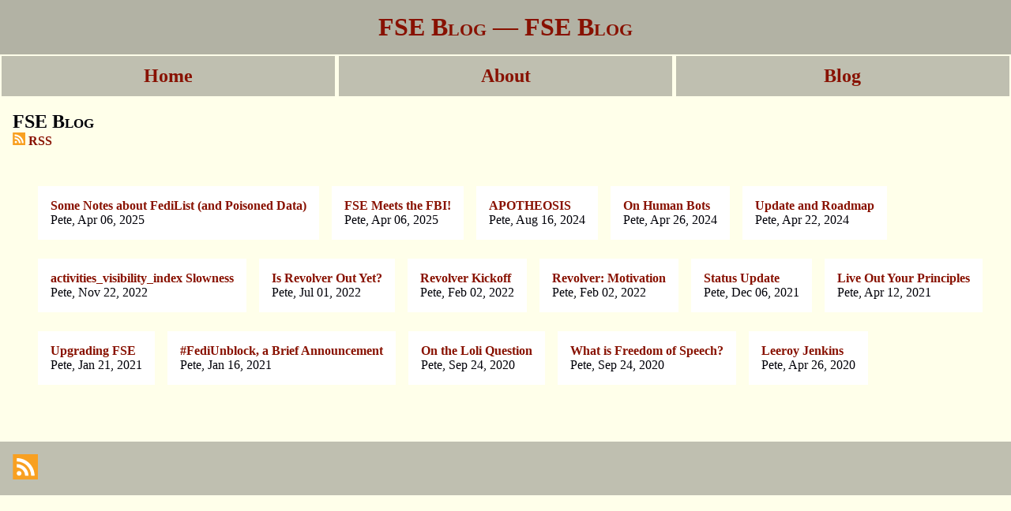

--- FILE ---
content_type: text/html
request_url: https://blog.freespeechextremist.com/blog/
body_size: 1017
content:
<!DOCTYPE html>
<html><head><title>FSE Blog — FSE Blog</title><meta http-equiv="content-type" content="text/html; charset=utf-8"><meta name="viewport" content="width=device-width, initial-scale=1"><link rel="alternate" type="application/rss+xml" title="FSE Blog RSS" href="/feed.rss"><link rel="stylesheet" media="all" href="/s.css"></head><body><header><h1><a href="/">FSE Blog — FSE Blog</a></h1></header><nav class="navbar navbar-default" role="navigation"><a href="/">Home</a><a href="/about.html">About</a><a href="/blog">Blog</a></nav><section class="cont"><section class="md-page" id="md-content"><h1>FSE Blog</h1><div class="subscribe-button"><a href="/feed.rss"><img src="/rss.svg" alt="RSS" title="RSS"> RSS</a></div><ul class="blog-entry-list"><li><a href="/blog/about-fedilist.html">Some Notes about FediList (and Poisoned Data)</a><br><div class="byline">Pete, Apr 06, 2025</div></li><li><a href="/blog/fse-vs-fbi.html">FSE Meets the FBI!</a><br><div class="byline">Pete, Apr 06, 2025</div></li><li><a href="/blog/apotheosis.html">APOTHEOSIS</a><br><div class="byline">Pete, Aug 16, 2024</div></li><li><a href="/blog/on-human-bots.html">On Human Bots</a><br><div class="byline">Pete, Apr 26, 2024</div></li><li><a href="/blog/update-and-roadmap.html">Update and Roadmap</a><br><div class="byline">Pete, Apr 22, 2024</div></li><li><a href="/blog/activities-visibility-index-slowness.html">activities_visibility_index Slowness</a><br><div class="byline">Pete, Nov 22, 2022</div></li><li><a href="/blog/is-revolver-out-yet.html">Is Revolver Out Yet?</a><br><div class="byline">Pete, Jul 01, 2022</div></li><li><a href="/blog/revolver-kickoff.html">Revolver Kickoff</a><br><div class="byline">Pete, Feb 02, 2022</div></li><li><a href="/blog/revolver-motivation.html">Revolver:  Motivation</a><br><div class="byline">Pete, Feb 02, 2022</div></li><li><a href="/blog/status-update.html">Status Update</a><br><div class="byline">Pete, Dec 06, 2021</div></li><li><a href="/blog/live-out-your-principles.html">Live Out Your Principles</a><br><div class="byline">Pete, Apr 12, 2021</div></li><li><a href="/blog/upgrade-story.html">Upgrading FSE</a><br><div class="byline">Pete, Jan 21, 2021</div></li><li><a href="/blog/fediunblock.html">#FediUnblock, a Brief Announcement</a><br><div class="byline">Pete, Jan 16, 2021</div></li><li><a href="/blog/the-loli-question.html">On the Loli Question</a><br><div class="byline">Pete, Sep 24, 2020</div></li><li><a href="/blog/what-is-freedom-of-speech.html">What is Freedom of Speech?</a><br><div class="byline">Pete, Sep 24, 2020</div></li><li><a href="/blog/managed-pleroma.html">Leeroy Jenkins</a><br><div class="byline">Pete, Apr 26, 2020</div></li></ul></section></section><footer><ul class="icon-row"><li class="icon"><a href="/feed.rss"><img src="/rss.svg" alt="RSS feed" title="RSS feed"></a></li></ul></footer></body></html>


--- FILE ---
content_type: text/css
request_url: https://blog.freespeechextremist.com/s.css
body_size: 772
content:
html, body, body * { box-sizing: border-box; }
*, *:before, *:after { box-sizing: inherit; }

body { background-color: #ffffea; color: #000008; padding: 0; margin: 0; }
h1,h2,h3,h4,h5,h6 {text-transform: none;font-variant: small-caps;margin: 0; padding: 0;}
p { max-width: 50em; }
li { max-width: 40em; }

a:link { color: #810; }
a:visited { color: #810; }
a:active { color: #e21; }
a:hover { color: #333; opacity: 85%; }
a { text-decoration: none; border-color: white; font-weight: bold;}

header {
	color: #ffe;
	background-color: rgba(0,0,0,0.3);
	padding: 1em;
}
header h1 { text-align: center; width: 100%; }

section.cont h1 { font-size: 150%; }
section.cont h2 { font-size: 125%; }
section.cont h3 { font-size: 115%; }

nav { align: center; width: 100%; text-align: center;  display: flex; flex-direction: row; }
nav > a { background-color: rgba(0,0,0,0.25); flex: 1; display: block; margin: 0.1em; font-size: 1.5rem; padding: 0.5em; }
nav > a:hover { }

blockquote { background-color: rgba(0,0,0,0.05); width: auto; }
code { background-color: rgba(128,128,128,0.15); }

.subscribe-button img {
	height: 1em;
}

.blog-entry-list {
	list-style-type: none;
	padding: 1em;
}
.blog-entry-list li {
	margin: 1em 0 0.5em 1em;
	background-color: white;
	padding: 1em;
	display: inline-block;
	width: auto;
}

.cont {
	padding: 1em;
}

.icon-row  {
	list-style-type: none;
	padding: 1em;
	background-color: rgba(0,0,0,0.25);
}
.icon-row .icon img {
	width: 2em; height: 2em;
	padding: 0;
}
:target {
   background-color: #fff;
   border: 1px solid black;
   font-size: 110%;
   font-weight: bold;
   padding: 0.5em 0.25em;
}

@media screen and (max-width:768px) {
	.tc {
		display: block;
		width: 100%;
	}
	.tc .ph {
		width: 40%;
		margin: 0 0 0.5em 0;
	}
	.tc .iau {
		width: 100%;
		padding-left: 0.5em;
		padding-right: 0.5em;
	}
	.subscribe-button {
		float: none;
		margin: 0 0 1.5em 0;
	}
}


--- FILE ---
content_type: image/svg+xml
request_url: https://blog.freespeechextremist.com/rss.svg
body_size: 2312
content:
<?xml version="1.0" encoding="UTF-8" standalone="no"?>
<!-- Created with Inkscape (http://www.inkscape.org/) -->

<svg
   xmlns:dc="http://purl.org/dc/elements/1.1/"
   xmlns:cc="http://creativecommons.org/ns#"
   xmlns:rdf="http://www.w3.org/1999/02/22-rdf-syntax-ns#"
   xmlns:svg="http://www.w3.org/2000/svg"
   xmlns="http://www.w3.org/2000/svg"
   version="1.1"
   width="300"
   height="300"
   id="svg3945">
  <defs
     id="defs3947" />
  <metadata
     id="metadata3950">
    <rdf:RDF>
      <cc:Work
         rdf:about="">
        <dc:format>image/svg+xml</dc:format>
        <dc:type
           rdf:resource="http://purl.org/dc/dcmitype/StillImage" />
        <dc:title></dc:title>
      </cc:Work>
    </rdf:RDF>
  </metadata>
  <g
     transform="translate(0,-752.36218)"
     id="layer1">
    <g
       transform="matrix(2.4171512,0,0,2.3942833,-522.51663,-1261.5689)"
       id="g3962">
      <path
         d="m 217.50037,966.29086 124.99926,0 0,-125.00022 -124.99926,0 0,125.00022 z"
         id="path444"
         style="fill:#f8a021;fill-opacity:1;fill-rule:nonzero;stroke:none" />
      <path
         d="m 236.29113,860.29354 0,16.71248 c 38.98939,0.0239 70.68324,31.77285 70.70958,70.80055 l 16.75078,0 c -0.012,-24.13492 -9.81678,-45.97127 -25.66011,-61.84573 -15.85052,-15.85052 -37.68927,-25.64336 -61.80025,-25.6673 z m -0.0311,29.76161 0,16.71248 c 10.90621,0 21.22341,4.28586 28.94515,12.01957 7.71934,7.70977 11.98605,18.02937 12.00281,28.97149 l 0.005,0 0,0.0479 16.77712,0 c -0.012,-15.92236 -6.48387,-30.33627 -16.94234,-40.79953 -10.46109,-10.46325 -24.8726,-16.95191 -40.78777,-16.95191 z m 3.39757,54.25569 c 0,0 0,0 0,-0.0239 -0.002,0 -0.002,0 -0.002,0 l 0.002,0.0239 z m 16.42755,-16.37727 0,0 c 0.002,0 0.002,0 0.002,0 l -0.002,0 z m 0,0 c 2.11898,2.13096 3.40714,4.98023 3.41432,8.18864 -0.007,3.18447 -1.29534,6.05767 -3.40714,8.16469 l -0.007,0.0239 c -2.1142,2.10702 -5.00656,3.37602 -8.21976,3.37602 -3.21081,0 -6.0912,-1.29294 -8.20779,-3.39996 -2.10702,-2.10702 -3.40714,-4.98022 -3.40714,-8.16469 0,-3.20841 1.30012,-6.08162 3.40714,-8.18864 l 0,0 c 2.11659,-2.10701 4.99698,-3.39996 8.20779,-3.39996 3.2132,0 6.10077,1.29295 8.21976,3.39996"
         id="path446"
         style="fill:#ffffff;fill-opacity:1;fill-rule:nonzero;stroke:none" />
    </g>
  </g>
</svg>
